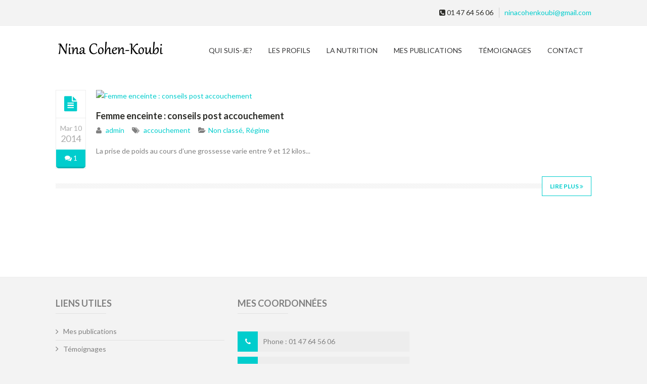

--- FILE ---
content_type: text/html; charset=UTF-8
request_url: https://www.medecin-nutritionniste.fr/categorie/non-classe/
body_size: 7003
content:
<!doctype html>
<!--[if IE 7 ]>    <html lang="en-gb" class="isie ie7 oldie no-js"> <![endif]-->
<!--[if IE 8 ]>    <html lang="en-gb" class="isie ie8 oldie no-js"> <![endif]-->
<!--[if IE 9 ]>    <html lang="en-gb" class="isie ie9 no-js"> <![endif]-->
<!--[if (gt IE 9)|!(IE)]><!--> <html lang="fr-FR" prefix="og: http://ogp.me/ns#"> <!--<![endif]-->

<head>
	<meta charset="utf-8">
	<meta name='viewport' content='width=device-width, initial-scale=1, maximum-scale=1' />    <title>Non classé | Nina Cohen-Koubi</title>
    <link rel="profile" href="http://gmpg.org/xfn/11" />
    <link rel="pingback" href="https://www.medecin-nutritionniste.fr/xmlrpc.php" />
 <script type='text/javascript'>
	var mytheme_urls = {
		 theme_base_url:'https://www.medecin-nutritionniste.fr/wp-content/themes/soulmedic/'
 		,framework_base_url:'https://www.medecin-nutritionniste.fr/wp-content/themes/soulmedic/framework/'
 		,ajaxurl:'https://www.medecin-nutritionniste.fr/wp-admin/admin-ajax.php'
 		,url:'https://www.medecin-nutritionniste.fr'
 		,scroll:'disable'
 		,stickynav:'enable'
 		,mobilestickynav:'disable'
 		,is_admin:''
 		,skin:'cyan'
 		,layout:'wide'
 		,isRTL:false
 		,layout_pattern:''
	};
 </script>
<link href='https://www.medecin-nutritionniste.fr/wp-content/themes/soulmedic/images/favicon.ico' rel='shortcut icon' type='image/x-icon' />
<link href='https://www.medecin-nutritionniste.fr/wp-content/themes/soulmedic/images/apple-touch-icon.png' rel='apple-touch-icon-precomposed'/>
<link href='https://www.medecin-nutritionniste.fr/wp-content/themes/soulmedic/images/apple-touch-icon-114x114.png' sizes='114x114' rel='apple-touch-icon-precomposed'/>
<link href='https://www.medecin-nutritionniste.fr/wp-content/themes/soulmedic/images/apple-touch-icon-72x72.png' sizes='72x72' rel='apple-touch-icon-precomposed'/>
<link href='https://www.medecin-nutritionniste.fr/wp-content/themes/soulmedic/images/apple-touch-icon-114x114.png' sizes='114x114' rel='apple-touch-icon-precomposed'/>

<!-- All in One SEO Pack 2.7.2 by Michael Torbert of Semper Fi Web Design[485,530] -->
<meta name="keywords"  content="accouchement" />

<link rel="canonical" href="https://www.medecin-nutritionniste.fr/categorie/non-classe/" />
<!-- /all in one seo pack -->

<!-- This site is optimized with the Yoast SEO plugin v3.8 - https://yoast.com/wordpress/plugins/seo/ -->
<link rel="canonical" href="https://www.medecin-nutritionniste.fr/categorie/non-classe/" />
<meta property="og:locale" content="fr_FR" />
<meta property="og:type" content="object" />
<meta property="og:title" content="Non classé Archives - Nina Cohen-Koubi" />
<meta property="og:url" content="https://www.medecin-nutritionniste.fr/categorie/non-classe/" />
<meta property="og:site_name" content="Nina Cohen-Koubi" />
<meta name="twitter:card" content="summary" />
<meta name="twitter:title" content="Non classé Archives - Nina Cohen-Koubi" />
<!-- / Yoast SEO plugin. -->

<link rel='dns-prefetch' href='//fonts.googleapis.com' />
<link rel='dns-prefetch' href='//s.w.org' />
<link rel="alternate" type="application/rss+xml" title="Nina Cohen-Koubi &raquo; Flux" href="https://www.medecin-nutritionniste.fr/feed/" />
<link rel="alternate" type="application/rss+xml" title="Nina Cohen-Koubi &raquo; Flux des commentaires" href="https://www.medecin-nutritionniste.fr/comments/feed/" />
<link rel="alternate" type="text/calendar" title="Nina Cohen-Koubi &raquo; Flux iCal" href="https://www.medecin-nutritionniste.fr/events/?ical=1" />
<link rel="alternate" type="application/rss+xml" title="Nina Cohen-Koubi &raquo; Flux de la catégorie Non classé" href="https://www.medecin-nutritionniste.fr/categorie/non-classe/feed/" />
		<script type="text/javascript">
			window._wpemojiSettings = {"baseUrl":"https:\/\/s.w.org\/images\/core\/emoji\/2\/72x72\/","ext":".png","svgUrl":"https:\/\/s.w.org\/images\/core\/emoji\/2\/svg\/","svgExt":".svg","source":{"concatemoji":"https:\/\/www.medecin-nutritionniste.fr\/wp-includes\/js\/wp-emoji-release.min.js?ver=4.6.30"}};
			!function(e,o,t){var a,n,r;function i(e){var t=o.createElement("script");t.src=e,t.type="text/javascript",o.getElementsByTagName("head")[0].appendChild(t)}for(r=Array("simple","flag","unicode8","diversity","unicode9"),t.supports={everything:!0,everythingExceptFlag:!0},n=0;n<r.length;n++)t.supports[r[n]]=function(e){var t,a,n=o.createElement("canvas"),r=n.getContext&&n.getContext("2d"),i=String.fromCharCode;if(!r||!r.fillText)return!1;switch(r.textBaseline="top",r.font="600 32px Arial",e){case"flag":return(r.fillText(i(55356,56806,55356,56826),0,0),n.toDataURL().length<3e3)?!1:(r.clearRect(0,0,n.width,n.height),r.fillText(i(55356,57331,65039,8205,55356,57096),0,0),a=n.toDataURL(),r.clearRect(0,0,n.width,n.height),r.fillText(i(55356,57331,55356,57096),0,0),a!==n.toDataURL());case"diversity":return r.fillText(i(55356,57221),0,0),a=(t=r.getImageData(16,16,1,1).data)[0]+","+t[1]+","+t[2]+","+t[3],r.fillText(i(55356,57221,55356,57343),0,0),a!=(t=r.getImageData(16,16,1,1).data)[0]+","+t[1]+","+t[2]+","+t[3];case"simple":return r.fillText(i(55357,56835),0,0),0!==r.getImageData(16,16,1,1).data[0];case"unicode8":return r.fillText(i(55356,57135),0,0),0!==r.getImageData(16,16,1,1).data[0];case"unicode9":return r.fillText(i(55358,56631),0,0),0!==r.getImageData(16,16,1,1).data[0]}return!1}(r[n]),t.supports.everything=t.supports.everything&&t.supports[r[n]],"flag"!==r[n]&&(t.supports.everythingExceptFlag=t.supports.everythingExceptFlag&&t.supports[r[n]]);t.supports.everythingExceptFlag=t.supports.everythingExceptFlag&&!t.supports.flag,t.DOMReady=!1,t.readyCallback=function(){t.DOMReady=!0},t.supports.everything||(a=function(){t.readyCallback()},o.addEventListener?(o.addEventListener("DOMContentLoaded",a,!1),e.addEventListener("load",a,!1)):(e.attachEvent("onload",a),o.attachEvent("onreadystatechange",function(){"complete"===o.readyState&&t.readyCallback()})),(a=t.source||{}).concatemoji?i(a.concatemoji):a.wpemoji&&a.twemoji&&(i(a.twemoji),i(a.wpemoji)))}(window,document,window._wpemojiSettings);
		</script>
		<style type="text/css">
img.wp-smiley,
img.emoji {
	display: inline !important;
	border: none !important;
	box-shadow: none !important;
	height: 1em !important;
	width: 1em !important;
	margin: 0 .07em !important;
	vertical-align: -0.1em !important;
	background: none !important;
	padding: 0 !important;
}
</style>
<link rel='stylesheet' id='dt-sc-css-css'  href='https://www.medecin-nutritionniste.fr/wp-content/plugins/designthemes-core-features/shortcodes/css/shortcodes.css?ver=4.6.30' type='text/css' media='all' />
<link rel='stylesheet' id='dt-animations-css'  href='https://www.medecin-nutritionniste.fr/wp-content/plugins/designthemes-core-features/page-builder/css/animations.css?ver=4.6.30' type='text/css' media='all' />
<link rel='stylesheet' id='layerslider-css'  href='https://www.medecin-nutritionniste.fr/wp-content/plugins/LayerSlider/static/layerslider/css/layerslider.css?ver=6.0.5' type='text/css' media='all' />
<link rel='stylesheet' id='ls-google-fonts-css'  href='https://fonts.googleapis.com/css?family=Lato:100,300,regular,700,900%7COpen+Sans:300%7CIndie+Flower:regular%7COswald:300,regular,700&#038;subset=latin%2Clatin-ext' type='text/css' media='all' />
<link rel='stylesheet' id='resmap_css-css'  href='https://www.medecin-nutritionniste.fr/wp-content/plugins/responsive-maps-plugin/includes/css/resmap.min.css?ver=4.0' type='text/css' media='all' />
<link rel='stylesheet' id='rs-plugin-settings-css'  href='https://www.medecin-nutritionniste.fr/wp-content/plugins/revslider/public/assets/css/settings.css?ver=5.3.0.2' type='text/css' media='all' />
<style id='rs-plugin-settings-inline-css' type='text/css'>
#rs-demo-id {}
</style>
<link rel='stylesheet' id='meanmenu-css-css'  href='https://www.medecin-nutritionniste.fr/wp-content/themes/soulmedic/css/meanmenu.css?ver=4.6.30' type='text/css' media='all' />
<link rel='stylesheet' id='prettyphoto-css'  href='https://www.medecin-nutritionniste.fr/wp-content/themes/soulmedic/css/prettyPhoto.css?ver=4.6.30' type='text/css' media='all' />
<link rel='stylesheet' id='default-css'  href='https://www.medecin-nutritionniste.fr/wp-content/themes/soulmedic/style.css?ver=4.6.30' type='text/css' media='all' />
<link rel='stylesheet' id='skin-css'  href='https://www.medecin-nutritionniste.fr/wp-content/themes/soulmedic/skins/cyan/style.css?ver=4.6.30' type='text/css' media='all' />
<link rel='stylesheet' id='custom-font-awesome-css'  href='https://www.medecin-nutritionniste.fr/wp-content/themes/soulmedic/css/font-awesome.min.css?ver=3.0.2' type='text/css' media='all' />
<!--[if lt IE 9]>
<link rel='stylesheet' id='ie8-and-down-css'  href='https://www.medecin-nutritionniste.fr/wp-content/themes/soulmedic/css/ie8-and-down.css?ver=4.6.30' type='text/css' media='all' />
<![endif]-->
<link rel='stylesheet' id='responsive-css'  href='https://www.medecin-nutritionniste.fr/wp-content/themes/soulmedic/responsive.css?ver=4.6.30' type='text/css' media='all' />
<link rel='stylesheet' id='mytheme-google-fonts-css'  href='https://fonts.googleapis.com/css?family=Noto+Sans:400,700,400italic,700italic' type='text/css' media='all' />
 <!--[if IE]>
    <style type="text/css" media="screen">
			.team .social-icons li {
				behavior: url(https://www.medecin-nutritionniste.fr/wp-content/themes/soulmedic/PIE.php);
               }
     </style>
     <![endif]-->
<script type='text/javascript' src='https://www.medecin-nutritionniste.fr/wp-includes/js/jquery/jquery.js?ver=1.12.4'></script>
<script type='text/javascript' src='https://www.medecin-nutritionniste.fr/wp-includes/js/jquery/jquery-migrate.min.js?ver=1.4.1'></script>
<script type='text/javascript' src='https://www.medecin-nutritionniste.fr/wp-content/plugins/LayerSlider/static/layerslider/js/greensock.js?ver=1.19.0'></script>
<script type='text/javascript'>
/* <![CDATA[ */
var LS_Meta = {"v":"6.0.5"};
/* ]]> */
</script>
<script type='text/javascript' src='https://www.medecin-nutritionniste.fr/wp-content/plugins/LayerSlider/static/layerslider/js/layerslider.kreaturamedia.jquery.js?ver=6.0.5'></script>
<script type='text/javascript' src='https://www.medecin-nutritionniste.fr/wp-content/plugins/LayerSlider/static/layerslider/js/layerslider.transitions.js?ver=6.0.5'></script>
<script type='text/javascript' src='https://www.medecin-nutritionniste.fr/wp-content/plugins/revslider/public/assets/js/jquery.themepunch.tools.min.js?ver=5.3.0.2'></script>
<script type='text/javascript' src='https://www.medecin-nutritionniste.fr/wp-content/plugins/revslider/public/assets/js/jquery.themepunch.revolution.min.js?ver=5.3.0.2'></script>
<script type='text/javascript'>
/* <![CDATA[ */
var like_this_ajax_object = {"ajax_url":"https:\/\/www.medecin-nutritionniste.fr\/wp-admin\/admin-ajax.php"};
/* ]]> */
</script>
<script type='text/javascript' src='http://www.medecin-nutritionniste.fr/wp-content/plugins/roses-like-this/likesScript.js?ver=4.6.30'></script>
<script type='text/javascript' src='https://www.medecin-nutritionniste.fr/wp-content/themes/soulmedic/framework/js/public/modernizr-2.6.2.min.js?ver=4.6.30'></script>
<meta name="generator" content="Powered by LayerSlider 6.0.5 - Multi-Purpose, Responsive, Parallax, Mobile-Friendly Slider Plugin for WordPress." />
<!-- LayerSlider updates and docs at: https://layerslider.kreaturamedia.com -->
<link rel='https://api.w.org/' href='https://www.medecin-nutritionniste.fr/wp-json/' />
<link rel="EditURI" type="application/rsd+xml" title="RSD" href="https://www.medecin-nutritionniste.fr/xmlrpc.php?rsd" />
<link rel="wlwmanifest" type="application/wlwmanifest+xml" href="https://www.medecin-nutritionniste.fr/wp-includes/wlwmanifest.xml" /> 
<meta name="generator" content="WordPress 4.6.30" />
<meta name="tec-api-version" content="v1"><meta name="tec-api-origin" content="https://www.medecin-nutritionniste.fr"><link rel="https://theeventscalendar.com/" href="https://www.medecin-nutritionniste.fr/wp-json/tribe/events/v1/" />		<style type="text/css">.recentcomments a{display:inline !important;padding:0 !important;margin:0 !important;}</style>
				<style type="text/css">.recentcomments a{display:inline !important;padding:0 !important;margin:0 !important;}</style>
		
<!-- Google Universal Analytics for WordPress v2.4.2 -->

<script>

	(function(i,s,o,g,r,a,m){i['GoogleAnalyticsObject']=r;i[r]=i[r]||function(){
	(i[r].q=i[r].q||[]).push(arguments)},i[r].l=1*new Date();a=s.createElement(o),
	m=s.getElementsByTagName(o)[0];a.async=1;a.src=g;m.parentNode.insertBefore(a,m)
	})(window,document,'script','//www.google-analytics.com/analytics.js','ga');

	ga('create', 'UA-49636108-1', 'auto');




	ga('set', 'forceSSL', true);
	ga('send', 'pageview');

</script>
<!-- Google Universal Analytics for WordPress v2.4.2 - https://wordpress.org/plugins/google-universal-analytics -->


<script type="text/javascript">

	jQuery(document).ready(function(e) {
    jQuery('a').click(function(e) {
		var $this = jQuery(this);
      	var href = $this.prop('href').split('?')[0];
		var ext = href.split('.').pop();
		if ('xls,xlsx,doc,docx,ppt,pot,pptx,pdf,pub,txt,zip,rar,tar,7z,gz,exe,wma,mov,avi,wmv,wav,mp3,midi,csv,tsv,jar,psd,pdn,ai,pez,wwf,torrent,cbr'.split(',').indexOf(ext) !== -1) {		
        ga('send', 'event', 'Download', ext, href);
      }
	  if (href.toLowerCase().indexOf('mailto:') === 0) {
        ga('send', 'event', 'Mailto', href.substr(7));
      }
	  if (href.toLowerCase().indexOf('tel:') === 0) {
        ga('send', 'event', 'Phone number', href.substr(4));
      }
      if ((this.protocol === 'http:' || this.protocol === 'https:') && this.hostname.indexOf(document.location.hostname) === -1) {
        ga('send', 'event', 'Outbound', this.hostname, this.pathname);
      }
	});
});

</script>

<meta name="generator" content="Powered by Slider Revolution 5.3.0.2 - responsive, Mobile-Friendly Slider Plugin for WordPress with comfortable drag and drop interface." />
</head>
<body class="archive category category-non-classe category-1 tribe-no-js">
    <div id="bbar-wrapper">
    	<div id="bbar-body">
        	<div class="container">
            	<div class="column dt-sc-one-half first"></div>
                <div class="column dt-sc-one-half alignright"><span class="fa fa-phone-square"> </span> 01 47 64 56 06 <a title="" href=""> ninacohenkoubi@gmail.com </a></div>
            </div>
        </div>
    </div><!-- **Wrapper** -->
<div class="wrapper">
    <!-- **Inner Wrapper** -->
    <div class="inner-wrapper">

        <!-- Header Wrapper -->
        <div id="header-wrapper">

        <!-- **Header** -->
        <header id="header">
        
            <!-- **Header Container** -->
            <div class="container">
                <!-- **Logo - End** -->
                <div id="logo">
                                           <a href="https://www.medecin-nutritionniste.fr" title="Nina Cohen-Koubi">
                           	<img class="normal_logo" src="http://282c96d721.url-de-test.ws/wp-content/uploads/2014/03/Logo-nina1.png" alt="Nina Cohen-Koubi" title="Nina Cohen-Koubi" />
                            <img class="retina_logo" src="https://www.medecin-nutritionniste.fr/wp-content/themes/soulmedic/images/logo@2x.png" alt="Nina Cohen-Koubi" title="Nina Cohen-Koubi" 
                             	  style="width:198px; height:40px;"/>
                           </a>
                                </div><!-- **Logo - End** -->
    
                <!-- **Navigation** -->
                <div id="primary-menu">
                    <nav id="main-menu">
                    <ul id="menu-main-menu" class="menu"><li id="menu-item-859" class="menu-item menu-item-type-custom menu-item-object-custom menu-item-has-children menu-item-depth-0 menu-item-simple-parent "><a>Qui suis-je?</a><span class="arrow"> </span>


<ul class="sub-menu">
	<li id="menu-item-713" class="menu-item menu-item-type-post_type menu-item-object-page menu-item-depth-1"><a href="https://www.medecin-nutritionniste.fr/mon-profil/">Mon profil</a></li>
	<li id="menu-item-858" class="menu-item menu-item-type-post_type menu-item-object-page menu-item-depth-1"><a href="https://www.medecin-nutritionniste.fr/ma-demarche/">Ma démarche</a></li>
	<li id="menu-item-911" class="menu-item menu-item-type-post_type menu-item-object-page menu-item-depth-1"><a href="https://www.medecin-nutritionniste.fr/mes-videos/">Mes vidéos</a></li>
</ul>
</li>
<li id="menu-item-764" class="menu-item menu-item-type-post_type menu-item-object-page menu-item-depth-0 menu-item-simple-parent "><a href="https://www.medecin-nutritionniste.fr/profils-nutrition/">Les profils</a><span class="arrow"> </span></li>
<li id="menu-item-788" class="menu-item menu-item-type-post_type menu-item-object-page menu-item-depth-0 menu-item-simple-parent "><a href="https://www.medecin-nutritionniste.fr/nutrition-en-pratique/">La nutrition</a><span class="arrow"> </span></li>
<li id="menu-item-711" class="menu-item menu-item-type-post_type menu-item-object-page current_page_parent menu-item-has-children menu-item-depth-0 menu-item-simple-parent "><a href="https://www.medecin-nutritionniste.fr/mes-publications/">Mes publications</a><span class="arrow"> </span>


<ul class="sub-menu">
	<li id="menu-item-1037" class="menu-item menu-item-type-post_type menu-item-object-page menu-item-depth-1"><a href="https://www.medecin-nutritionniste.fr/dans-les-medias-nina-cohen-koubi-nutrition-emotions-paris/">Apparition dans les medias</a></li>
</ul>
</li>
<li id="menu-item-725" class="menu-item menu-item-type-post_type menu-item-object-page menu-item-depth-0 menu-item-simple-parent "><a href="https://www.medecin-nutritionniste.fr/temoignages/">Témoignages</a><span class="arrow"> </span></li>
<li id="menu-item-710" class="menu-item menu-item-type-post_type menu-item-object-page menu-item-depth-0 menu-item-simple-parent "><a href="https://www.medecin-nutritionniste.fr/contact-2/">Contact</a><span class="arrow"> </span></li>
</ul>                    </nav><!-- **Navigation - End** -->
                 </div>
                
            </div><!-- **Header Container End** -->
            
        </header><!-- **Header - End** -->
          
        </div><!-- Header Wrapper -->
    
        <!-- **Main** -->
        <div id="main"><div class="container">              <!-- **Primary Section** -->
      <section id="primary" class="content-full-width">				
                
                <div class=" column dt-sc-one-column  first">
                	<!-- #post-915 starts -->
                    <article id="post-915" class="blog-entry post-915 post type-post status-publish format-standard hentry category-non-classe category-regime tag-accouchement">
                    	<!-- .blog-entry-inner -->
                        <div class="blog-entry-inner">
                        
                        	<!-- .entry-meta -->
                            <div class="entry-meta">
                            	<a href="https://www.medecin-nutritionniste.fr/femme-enceinte-conseils-post-accouchement/" title="Femme enceinte : conseils post accouchement" class="entry_format"> </a>
                                
                                <div class="date">
                                	<p> Mar 10 <span> 2014 </span> </p>
                                </div>
                                
                                <a href="https://www.medecin-nutritionniste.fr/femme-enceinte-conseils-post-accouchement/#comments" class="comments" ><span class="fa fa-comments"> </span> 1</a>                            </div><!-- .entry-meta -->

                            <!-- .entry-thumb -->
                            <div class="entry-thumb">									<a href="https://www.medecin-nutritionniste.fr/femme-enceinte-conseils-post-accouchement/" title="Femme enceinte : conseils post accouchement">										<img src="http://placehold.it/1060x636&text=Image" alt="Femme enceinte : conseils post accouchement" 
											 title="Femme enceinte : conseils post accouchement" /></a>                            </div><!-- .entry-thumb -->
                            
                            <!-- .entry-details -->
                            <div class="entry-details">
                            	                                
                                <!-- .entry-title -->
                                <div class="entry-title">
                                	<h4><a href="https://www.medecin-nutritionniste.fr/femme-enceinte-conseils-post-accouchement/" title="Femme enceinte : conseils post accouchement">Femme enceinte : conseils post accouchement</a></h4>
                                </div><!-- .entry-title -->
                                
                                <div class="entry-metadata">
                                	<p class="author">
                                    	<span class='fa fa-user'> </span>
                                        <a href="https://www.medecin-nutritionniste.fr/author/admin/" title="Voir tous les postes par">
										admin</a>
                                        <p class='tags'><span class='fa fa-tags'> </span> <a href="https://www.medecin-nutritionniste.fr/tag/accouchement/" rel="tag">accouchement</a></p>                                        <p class="categories"><span class='fa fa-folder-open'> </span><a href="https://www.medecin-nutritionniste.fr/categorie/non-classe/">Non classé</a>, <a href="https://www.medecin-nutritionniste.fr/categorie/regime/">Régime</a></p>
                                    </p>
                                </div><!-- .entry-metadata -->
                                
                                <div class="entry-body"><p>La prise de poids au cours d’une grossesse varie entre 9 et 12 kilos...</p></div>
                                
                                <a href="https://www.medecin-nutritionniste.fr/femme-enceinte-conseils-post-accouchement/" title="Femme enceinte : conseils post accouchement" class="dt-sc-button small read-more">
	                                             	Lire plus <span class="fa fa-angle-double-right"> </span></a>
                                
                            
                            </div><!-- .entry-details -->
                            
                        </div><!-- .blog-entry-inner -->
                    </article><!-- #post-915 Ends -->
                </div>
                   
           <!-- **Pagination** -->
           <div class="pagination">
                <div class="prev-post"></div>
                                <div class="next-post"></div>
           </div><!-- **Pagination - End** -->
       
      </section><!-- **Primary Section** -->
        
          
            </div><!-- **Container - End** -->
         </div><!-- **Main - End** -->
    </div><!-- **Inner Wrapper - End** -->
</div><!-- **Wrapper - End** -->
     
<!-- **Footer** -->
<footer id="footer">
		<div class="container"><div class='column dt-sc-one-third first'><aside id="nav_menu-2" class="widget widget_nav_menu"><h3 class="widgettitle">Liens utiles</h3><div class="menu-menu-footer-container"><ul id="menu-menu-footer" class="menu"><li id="menu-item-821" class="menu-item menu-item-type-post_type menu-item-object-page current_page_parent menu-item-821"><a href="https://www.medecin-nutritionniste.fr/mes-publications/">Mes publications</a></li>
<li id="menu-item-822" class="menu-item menu-item-type-post_type menu-item-object-page menu-item-822"><a href="https://www.medecin-nutritionniste.fr/temoignages/">Témoignages</a></li>
</ul></div></aside></div><div class='column dt-sc-one-third '><aside id="text-4" class="widget widget_text"><h3 class="widgettitle">Mes coordonnées</h3>			<div class="textwidget"><div class="dt-sc-appointment"><p class="dt-sc-contact-info"><i class='fa fa-phone'></i>Phone : <span>01 47 64 56 06</span></p>

<p class="dt-sc-contact-info"><i class='fa fa-envelope-o'></i>Email : <a href='mailto:ninacohenkoubi@gmail.com'>ninacohenkoubi@gmail.com</a></p>

<p class="dt-sc-contact-info address"><i class='fa fa-rocket'></i><span>20bis Rue Daru - 75008 Paris</span></p></div>

<div class='dt-sc-hr-invisible  '></div></div>
		</aside></div><div class='column dt-sc-one-third '></div></div>

        <div class="container">
            <div class="copyright">
				<div class='copyright-content'>© 2014 Nina Cohen-Koubi <a href="http://www.ciblo.net/" title=""> Réalisation Ciblo </a></div>			</div>
		</div>
</footer><!-- **Footer - End** -->
		<script>
		( function ( body ) {
			'use strict';
			body.className = body.className.replace( /\btribe-no-js\b/, 'tribe-js' );
		} )( document.body );
		</script>
		<script> /* <![CDATA[ */var tribe_l10n_datatables = {"aria":{"sort_ascending":": activate to sort column ascending","sort_descending":": activate to sort column descending"},"length_menu":"Show _MENU_ entries","empty_table":"No data available in table","info":"Showing _START_ to _END_ of _TOTAL_ entries","info_empty":"Showing 0 to 0 of 0 entries","info_filtered":"(filtered from _MAX_ total entries)","zero_records":"No matching records found","search":"Search:","all_selected_text":"All items on this page were selected. ","select_all_link":"Select all pages","clear_selection":"Clear Selection.","pagination":{"all":"All","next":"Suivant","previous":"Previous"},"select":{"rows":{"0":"","_":": Selected %d rows","1":": Selected 1 row"}},"datepicker":{"dayNames":["dimanche","lundi","mardi","mercredi","jeudi","vendredi","samedi"],"dayNamesShort":["dim","lun","mar","mer","jeu","ven","sam"],"dayNamesMin":["D","L","M","M","J","V","S"],"monthNames":["janvier","f\u00e9vrier","mars","avril","mai","juin","juillet","ao\u00fbt","septembre","octobre","novembre","d\u00e9cembre"],"monthNamesShort":["janvier","f\u00e9vrier","mars","avril","mai","juin","juillet","ao\u00fbt","septembre","octobre","novembre","d\u00e9cembre"],"nextText":"Suivant","prevText":"Pr\u00e9c\u00e9dent","currentText":"Aujourd\u2019hui ","closeText":"Termin\u00e9"}};var tribe_system_info = {"sysinfo_optin_nonce":"b3ac3e030a","clipboard_btn_text":"Copy to clipboard","clipboard_copied_text":"System info copied","clipboard_fail_text":"Press \"Cmd + C\" to copy"};/* ]]> */ </script><script type='text/javascript' src='https://www.medecin-nutritionniste.fr/wp-content/plugins/designthemes-core-features/shortcodes/js/inview.js?ver=4.6.30'></script>
<script type='text/javascript' src='https://www.medecin-nutritionniste.fr/wp-content/plugins/designthemes-core-features/shortcodes/js/jquery.tabs.min.js?ver=4.6.30'></script>
<script type='text/javascript' src='https://www.medecin-nutritionniste.fr/wp-content/plugins/designthemes-core-features/shortcodes/js/jquery.viewport.js?ver=4.6.30'></script>
<script type='text/javascript' src='https://www.medecin-nutritionniste.fr/wp-content/plugins/designthemes-core-features/shortcodes/js/jquery.carouFredSel-6.2.1-packed.js?ver=4.6.30'></script>
<script type='text/javascript' src='https://www.medecin-nutritionniste.fr/wp-content/plugins/designthemes-core-features/shortcodes/js/jquery.tipTip.minified.js?ver=4.6.30'></script>
<script type='text/javascript' src='https://www.medecin-nutritionniste.fr/wp-content/plugins/designthemes-core-features/shortcodes/js/jquery.donutchart.js?ver=4.6.30'></script>
<script type='text/javascript' src='https://www.medecin-nutritionniste.fr/wp-content/plugins/designthemes-core-features/shortcodes/js/shortcodes.js?ver=4.6.30'></script>
<script type='text/javascript' src='https://www.medecin-nutritionniste.fr/wp-content/plugins/designthemes-core-features/page-builder/js/jquery.inview.js?ver=4.6.30'></script>
<script type='text/javascript' src='https://www.medecin-nutritionniste.fr/wp-content/plugins/designthemes-core-features/page-builder/js/custom-public.js?ver=4.6.30'></script>
<script type='text/javascript' src='https://www.medecin-nutritionniste.fr/wp-content/themes/soulmedic/framework/js/public/retina.js?ver=4.6.30'></script>
<script type='text/javascript' src='https://www.medecin-nutritionniste.fr/wp-content/themes/soulmedic/framework/js/public/jquery.ui.totop.min.js?ver=4.6.30'></script>
<script type='text/javascript' src='https://www.medecin-nutritionniste.fr/wp-content/themes/soulmedic/framework/js/public/easing.js?ver=4.6.30'></script>
<script type='text/javascript' src='https://www.medecin-nutritionniste.fr/wp-content/themes/soulmedic/framework/js/public/jquery.smartresize.js?ver=4.6.30'></script>
<script type='text/javascript' src='https://www.medecin-nutritionniste.fr/wp-content/themes/soulmedic/framework/js/public/jquery.prettyPhoto.js?ver=4.6.30'></script>
<script type='text/javascript' src='https://www.medecin-nutritionniste.fr/wp-content/themes/soulmedic/framework/js/public/jquery.meanmenu.js?ver=4.6.30'></script>
<script type='text/javascript' src='https://www.medecin-nutritionniste.fr/wp-content/themes/soulmedic/framework/js/public/jquery.nicescroll.min.js?ver=4.6.30'></script>
<script type='text/javascript' src='https://www.medecin-nutritionniste.fr/wp-content/themes/soulmedic/framework/js/public/jquery.sticky.js?ver=4.6.30'></script>
<script type='text/javascript' src='https://www.medecin-nutritionniste.fr/wp-content/themes/soulmedic/framework/js/public/jquery.bxslider.js?ver=4.6.30'></script>
<script type='text/javascript' src='https://www.medecin-nutritionniste.fr/wp-content/themes/soulmedic/framework/js/public/jquery.fitvids.js?ver=4.6.30'></script>
<script type='text/javascript' src='https://www.medecin-nutritionniste.fr/wp-content/themes/soulmedic/framework/js/public/custom.js?ver=4.6.30'></script>
<script type='text/javascript' src='https://www.medecin-nutritionniste.fr/wp-includes/js/wp-embed.min.js?ver=4.6.30'></script>
</body>
</html>

--- FILE ---
content_type: text/css
request_url: https://www.medecin-nutritionniste.fr/wp-content/themes/soulmedic/skins/cyan/style.css?ver=4.6.30
body_size: 1745
content:
@charset "utf-8";
/* CSS Document */

/********* New *********/

/*----*****---- << Color >> ----*****----*/
h1 a:hover, h2 a:hover, h3 a:hover, h4 a:hover, h5 a:hover, h6 a:hover, a, #footer a, #footer .widget ul li a:hover, #footer .widget .tweet_list li a, .breadcrumb a:hover, .dt-sc-ico-content.type1 h5 a, .dt-sc-ico-content.type1 .icon span, .dt-sc-ico-content.type2 h5 a, .dt-sc-ico-content.type2 .icon span, .dt-sc-ico-content.type4 h5 a, .dt-sc-ico-content.type4 .icon span, .dt-sc-button, h5.dt-sc-toggle.active a, h5.dt-sc-toggle-accordion.active a, .dt-sc-pr-tb-col.selected .dt-sc-tb-title h5, .dt-sc-pr-tb-col.selected .dt-sc-buy-now .dt-sc-button, .dt-sc-infographic-bar .fa, .dt-sc-numbered-list-type2 li, ul.side-nav > li.current_page_item > a:hover, ul.side-nav > li > ul > li.current_page_item > a:hover, ul.side-nav > li > ul > li > ul > li.current_page_item > a:hover, #footer .copyright a:hover, .megamenu-child-container ul.sub-menu > li > ul li a:hover, #main-menu ul li.menu-item-simple-parent ul li a:hover, .entry-details .entry-metadata, .widget ul li a:hover, .widget.widget_recent_entries .post-meta p, .widget.widget_recent_entries .post-meta p a, #secondary .widget .tweet_list li a:hover, .portfolio-single .tags, #secondary .widget.widget_recent_entries ul li:hover:before, #secondary .widget.widget_recent_comments ul li:hover:before, ul.commentlist li .author-name a:hover, .tribe-events-sub-nav li a, .tribe-events-calendar td a, .tribe-events-read-more, .tribe-events-list-event-title a, ul.products li .product-details-hover h3 a:hover, #main-menu ul li.menu-item-language ul li a:hover { color:#00cdcd; }

.dt-sc-ico-content.type5 .icon span, .tp-caption.custom_title, .tp-caption.custom_skin_text, .tp-caption.custom_small_icon { color:#04b3b3; }

.megamenu-child-container ul.sub-menu > li > ul li.current_page_item a, .megamenu-child-container ul.sub-menu > li > ul li.current_page_ancestor a, .megamenu-child-container ul.sub-menu > li > ul li.current-menu-item a, .megamenu-child-container ul.sub-menu > li > ul li.current-menu-ancestor a, #main-menu ul li.menu-item-simple-parent ul li.current_page_item > a, #main-menu ul li.menu-item-simple-parent ul li.current_page_ancestor > a, #main-menu ul li.menu-item-simple-parent ul li.current-menu-item > a, #main-menu ul li.menu-item-simple-parent ul li.current-menu-ancestor > a { color:#00cdcd; }

/*----*****---- << Background Color >> ----*****----*/
.dt-sc-numbered-list li, .dt-sc-callout-box.type1 h4 span.highlight, .portfolio:hover .portfolio-detail .views, .mean-container .mean-nav ul li a.mean-expand:hover { background:#04b3b3; }

#main-menu > ul > li:hover, #main-menu > ul > li > a:hover, #main-menu > ul > li.current_page_item > a, #main-menu > ul > li.current_page_ancestor > a, #main-menu > ul > li.current-menu-item > a, #main-menu > ul > li.current-menu-ancestor > a, .breadcrumb h1, .dt-sc-ico-content.type1:hover .icon span, .dt-sc-ico-content.type2:hover .icon span, .dt-sc-ico-content.type2:hover .link, .dt-sc-ico-content.type3 .icon span, .dt-sc-ico-content.type4:hover .icon span, .dt-sc-ico-content.type4:hover .dt-sc-button:after, .dt-sc-ico-content.type4:hover .dt-sc-button, .dt-sc-team h4 i, .dt-sc-numbered-list li span, .dt-sc-button:after, .dt-sc-callout-box.type3, .dt-sc-appointment li i, .dt-sc-sorting-container a:hover, .dt-sc-sorting-container a.active-sort, .portfolio:hover .portfolio-detail, .pagination ul li a:after, .pagination ul li.active-page, .pagination ul li a:hover, .pagination .next-post a:hover, .pagination .prev-post a:hover, .carousel-arrows a:hover, .dt-sc-pr-tb-col.selected .dt-sc-tb-header .dt-sc-price, .dt-sc-appointment .dt-sc-contact-info i, ul.side-nav li a:hover:before, ul.side-nav > li.current_page_item > a:before, ul.side-nav > li > ul > li.current_page_item > a:before, ul.side-nav > li > ul > li > ul > li.current_page_item > a:before, .megamenu-child-container > ul.sub-menu > li > a:hover, .widget_categories ul li a span, .widget.widget_archive ul li a span, .tagcloud a:hover, ul.commentlist li .author-name span, .featured-post span, .page-link span, .page-link a:hover, .portfolio .image-overlay a span, ul.commentlist li .reply a, .mean-container .mean-nav, .entry-meta .comments, .dt-sc-titled-box h6.dt-sc-titled-box-title, #tribe-bar-form input[type="submit"], #tribe-bar-form .tribe-bar-submit input[type="submit"], .datepicker td span.active:active, .datepicker td span.active.active, .tribe-events-sub-nav li a:after, .tribe-events-calendar td.tribe-events-present div[id*="tribe-events-daynum-"], .tribe-events-calendar td.tribe-events-present div[id*="tribe-events-daynum-"] > a, #tribe-events-content .tribe-events-tooltip h4, .datepicker.dropdown-menu td.active.active, .tribe-events-read-more:after, #secondary .tribe-mini-calendar .tribe-mini-calendar-nav td, #secondary .tribe-mini-calendar .tribe-events-present, #secondary .tribe-mini-calendar .tribe-mini-calendar-today, #footer .tribe-mini-calendar .tribe-mini-calendar-nav td, #footer .tribe-mini-calendar .tribe-events-present, #footer .tribe-mini-calendar .tribe-mini-calendar-today { background:#00cdcd; }

.dt-sc-callout-box.type5 { background:#e1fafa; }
.dt-sc-callout-box.type5:after { border-left-color:#e1fafa; }

h5.dt-sc-toggle:before, h5.dt-sc-toggle-accordion:before, .dt-sc-pr-tb-col.selected .dt-sc-buy-now .dt-sc-button:after, #footer input[type="submit"], #footer input[type="button"], .bx-controls a:hover, input[type="submit"], button, input[type="button"], .mean-container a.meanmenu-reveal, .dt-sc-infographic-bar .dt-sc-bar { background-color:#00cdcd; }

/*----*****---- << Border Color >> ----*****----*/
.dt-sc-button, .dt-sc-callout-box.type4, .dt-sc-callout-box.type5, .pagination ul li a, .pagination .next-post a, .pagination .prev-post a, .pagination ul li.active-page, .dt-sc-pr-tb-col.selected, .dt-sc-pr-tb-col.selected .dt-sc-buy-now .dt-sc-button, .breadcrumb-section, .megamenu-child-container, #main-menu ul li.menu-item-simple-parent ul, #main-menu ul li.menu-item-simple-parent ul li ul, #main-menu ul li.menu-item-language ul, #main-menu ul li.menu-item-language ul li ul, ul.commentlist li .comment-author img, .tribe-events-sub-nav li a, .tribe-events-read-more, #slider, .dt-sc-toggle-frame h5.dt-sc-toggle a, .dt-sc-toggle-frame h5.dt-sc-toggle-accordion a, .is-sticky #header, .author-bio .image img { border-color:#00cdcd; }

#main-menu > ul > li.current_page_item > a, #main-menu > ul > li.current_page_ancestor > a, #main-menu > ul > li.current-menu-item > a, #main-menu > ul > li.current-menu-ancestor > a, .dt-sc-team .image img, .dt-sc-testimonial .author img, .dt-sc-sorting-container a:hover, .dt-sc-sorting-container a.active-sort, .portfolio:hover, blockquote, blockquote.type2, .dt-sc-ico-content.type3 .icon span, .entry-meta .comments { border-color:#04b3b3; }

.dt-sc-testimonial blockquote, ul.dt-sc-tabs-frame li a.current { border-top-color:#00cdcd; }
.dt-sc-testimonial blockquote:before { border-right-color:#00cdcd; }
blockquote.type2:before { border-top-color:#04b3b3; }

ul.dt-sc-tabs-vertical-frame li a.current { border-left:3px solid #00cdcd; }

.dt-sc-pullquote5 { border-left:3px solid #00cdcd; }
.dt-sc-pullquote6 { border-top:3px solid #00cdcd; }

/*----*****---- << Woo Styles >> ----*****----*/
ul.products li:hover .product-wrapper, .product .woocommerce-main-image img, .woocommerce-message .button, .woocommerce-error .button, .woocommerce-info .button { border-color:#00cdcd; }
.woocommerce-tabs ul.tabs li.active a, .woocommerce-MyAccount-navigation ul > li.is-active > a { border-top-color:#00cdcd; }
ul.products li .product-details .add_to_cart_button, ul.products li .product-details-hover .add_to_cart_button, ul.products li .product-details .button, ul.products li .product-details-hover .button, ul.products li .product-details .dt-sc-button, ul.products li .product-details-hover .dt-sc-button, ul.products li .product-details-hover .yith-wcwl-add-to-wishlist a, .product .summary .add_to_wishlist:after, #reviews a.button:after, .woocommerce-message .button:after, .woocommerce-error .button:after, .woocommerce-info .button:after, .woocommerce table .button:after, .product.woocommerce .button:after, ul.products li .product-thumb .onsale, .single-product .product > .onsale, .product-categories li span, .wc-proceed-to-checkout .checkout-button { background-color:#00cdcd; }
.product .summary .add_to_wishlist:before, .woocommerce-message .button, .woocommerce-error .button, .woocommerce-info .button { color:#00cdcd; }

/*----*****---- << For Safari issue >> ----*****----*/
@media screen and (-webkit-min-device-pixel-ratio:0) { 
	/* Safari only override */
	::i-block-chrome,.dt-sc-team .image img {
	  box-shadow: 0px 0px 0px 5px #04b3b3; border:none;
	}
}


--- FILE ---
content_type: text/plain
request_url: https://www.google-analytics.com/j/collect?v=1&_v=j102&a=402825706&t=pageview&_s=1&dl=https%3A%2F%2Fwww.medecin-nutritionniste.fr%2Fcategorie%2Fnon-classe%2F&ul=en-us%40posix&dt=Non%20class%C3%A9%20%7C%20Nina%20Cohen-Koubi&sr=1280x720&vp=1280x720&_u=YEBAAUABAAAAACAAI~&jid=1777985191&gjid=1483883346&cid=1190925639.1764180175&tid=UA-49636108-1&_gid=706701400.1764180175&_r=1&_slc=1&z=1450208075
body_size: -454
content:
2,cG-521YVS3NF1